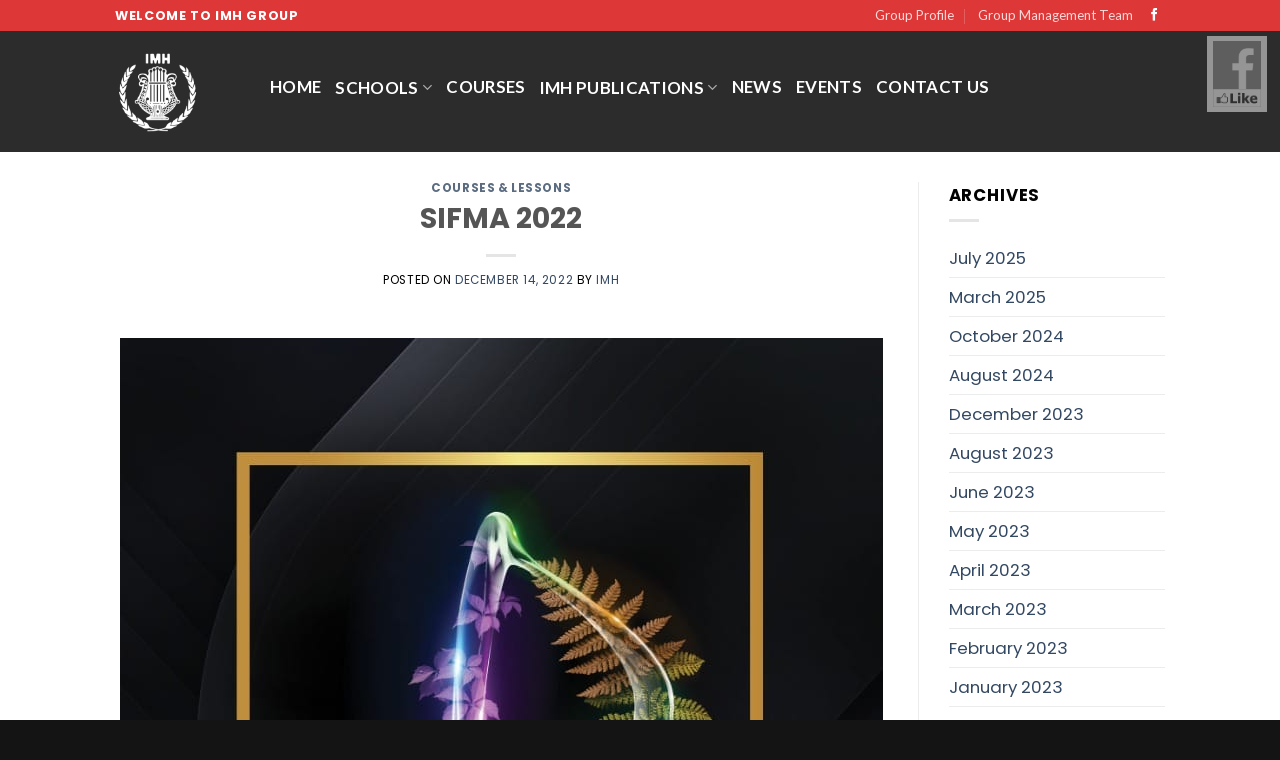

--- FILE ---
content_type: text/html; charset=UTF-8
request_url: http://www.imh.my/news/uncategorized/sifma-2022/
body_size: 18765
content:
<!DOCTYPE html>
<!--[if IE 9 ]> <html lang="en-US" class="ie9 loading-site no-js"> <![endif]-->
<!--[if IE 8 ]> <html lang="en-US" class="ie8 loading-site no-js"> <![endif]-->
<!--[if (gte IE 9)|!(IE)]><!--><html lang="en-US" class="loading-site no-js"> <!--<![endif]-->
<head>
	<meta charset="UTF-8" />
	<link rel="profile" href="http://gmpg.org/xfn/11" />
	<link rel="pingback" href="http://www.imh.my/xmlrpc.php" />

	<script>(function(html){html.className = html.className.replace(/\bno-js\b/,'js')})(document.documentElement);</script>
<title>SIFMA 2022 &#8211; IMH &#8211; International Music House</title>
<meta name='robots' content='max-image-preview:large' />
<meta name="viewport" content="width=device-width, initial-scale=1, maximum-scale=1" /><link rel='dns-prefetch' href='//cdn.jsdelivr.net' />
<link rel='dns-prefetch' href='//fonts.googleapis.com' />
<link rel="alternate" type="application/rss+xml" title="IMH - International Music House &raquo; Feed" href="http://www.imh.my/feed/" />
<link rel="alternate" title="oEmbed (JSON)" type="application/json+oembed" href="http://www.imh.my/wp-json/oembed/1.0/embed?url=http%3A%2F%2Fwww.imh.my%2Fnews%2Funcategorized%2Fsifma-2022%2F" />
<link rel="alternate" title="oEmbed (XML)" type="text/xml+oembed" href="http://www.imh.my/wp-json/oembed/1.0/embed?url=http%3A%2F%2Fwww.imh.my%2Fnews%2Funcategorized%2Fsifma-2022%2F&#038;format=xml" />
<link rel="prefetch" href="http://www.imh.my/wp-content/themes/flatsome/assets/js/chunk.countup.fe2c1016.js" />
<link rel="prefetch" href="http://www.imh.my/wp-content/themes/flatsome/assets/js/chunk.sticky-sidebar.a58a6557.js" />
<link rel="prefetch" href="http://www.imh.my/wp-content/themes/flatsome/assets/js/chunk.tooltips.29144c1c.js" />
<link rel="prefetch" href="http://www.imh.my/wp-content/themes/flatsome/assets/js/chunk.vendors-popups.947eca5c.js" />
<link rel="prefetch" href="http://www.imh.my/wp-content/themes/flatsome/assets/js/chunk.vendors-slider.f0d2cbc9.js" />
<style id='wp-img-auto-sizes-contain-inline-css' type='text/css'>
img:is([sizes=auto i],[sizes^="auto," i]){contain-intrinsic-size:3000px 1500px}
/*# sourceURL=wp-img-auto-sizes-contain-inline-css */
</style>
<style id='wp-emoji-styles-inline-css' type='text/css'>

	img.wp-smiley, img.emoji {
		display: inline !important;
		border: none !important;
		box-shadow: none !important;
		height: 1em !important;
		width: 1em !important;
		margin: 0 0.07em !important;
		vertical-align: -0.1em !important;
		background: none !important;
		padding: 0 !important;
	}
/*# sourceURL=wp-emoji-styles-inline-css */
</style>
<style id='wp-block-library-inline-css' type='text/css'>
:root{--wp-block-synced-color:#7a00df;--wp-block-synced-color--rgb:122,0,223;--wp-bound-block-color:var(--wp-block-synced-color);--wp-editor-canvas-background:#ddd;--wp-admin-theme-color:#007cba;--wp-admin-theme-color--rgb:0,124,186;--wp-admin-theme-color-darker-10:#006ba1;--wp-admin-theme-color-darker-10--rgb:0,107,160.5;--wp-admin-theme-color-darker-20:#005a87;--wp-admin-theme-color-darker-20--rgb:0,90,135;--wp-admin-border-width-focus:2px}@media (min-resolution:192dpi){:root{--wp-admin-border-width-focus:1.5px}}.wp-element-button{cursor:pointer}:root .has-very-light-gray-background-color{background-color:#eee}:root .has-very-dark-gray-background-color{background-color:#313131}:root .has-very-light-gray-color{color:#eee}:root .has-very-dark-gray-color{color:#313131}:root .has-vivid-green-cyan-to-vivid-cyan-blue-gradient-background{background:linear-gradient(135deg,#00d084,#0693e3)}:root .has-purple-crush-gradient-background{background:linear-gradient(135deg,#34e2e4,#4721fb 50%,#ab1dfe)}:root .has-hazy-dawn-gradient-background{background:linear-gradient(135deg,#faaca8,#dad0ec)}:root .has-subdued-olive-gradient-background{background:linear-gradient(135deg,#fafae1,#67a671)}:root .has-atomic-cream-gradient-background{background:linear-gradient(135deg,#fdd79a,#004a59)}:root .has-nightshade-gradient-background{background:linear-gradient(135deg,#330968,#31cdcf)}:root .has-midnight-gradient-background{background:linear-gradient(135deg,#020381,#2874fc)}:root{--wp--preset--font-size--normal:16px;--wp--preset--font-size--huge:42px}.has-regular-font-size{font-size:1em}.has-larger-font-size{font-size:2.625em}.has-normal-font-size{font-size:var(--wp--preset--font-size--normal)}.has-huge-font-size{font-size:var(--wp--preset--font-size--huge)}.has-text-align-center{text-align:center}.has-text-align-left{text-align:left}.has-text-align-right{text-align:right}.has-fit-text{white-space:nowrap!important}#end-resizable-editor-section{display:none}.aligncenter{clear:both}.items-justified-left{justify-content:flex-start}.items-justified-center{justify-content:center}.items-justified-right{justify-content:flex-end}.items-justified-space-between{justify-content:space-between}.screen-reader-text{border:0;clip-path:inset(50%);height:1px;margin:-1px;overflow:hidden;padding:0;position:absolute;width:1px;word-wrap:normal!important}.screen-reader-text:focus{background-color:#ddd;clip-path:none;color:#444;display:block;font-size:1em;height:auto;left:5px;line-height:normal;padding:15px 23px 14px;text-decoration:none;top:5px;width:auto;z-index:100000}html :where(.has-border-color){border-style:solid}html :where([style*=border-top-color]){border-top-style:solid}html :where([style*=border-right-color]){border-right-style:solid}html :where([style*=border-bottom-color]){border-bottom-style:solid}html :where([style*=border-left-color]){border-left-style:solid}html :where([style*=border-width]){border-style:solid}html :where([style*=border-top-width]){border-top-style:solid}html :where([style*=border-right-width]){border-right-style:solid}html :where([style*=border-bottom-width]){border-bottom-style:solid}html :where([style*=border-left-width]){border-left-style:solid}html :where(img[class*=wp-image-]){height:auto;max-width:100%}:where(figure){margin:0 0 1em}html :where(.is-position-sticky){--wp-admin--admin-bar--position-offset:var(--wp-admin--admin-bar--height,0px)}@media screen and (max-width:600px){html :where(.is-position-sticky){--wp-admin--admin-bar--position-offset:0px}}

/*# sourceURL=wp-block-library-inline-css */
</style><link rel='stylesheet' id='wc-blocks-style-css' href='http://www.imh.my/wp-content/plugins/woocommerce/assets/client/blocks/wc-blocks.css?ver=wc-10.4.3' type='text/css' media='all' />
<style id='global-styles-inline-css' type='text/css'>
:root{--wp--preset--aspect-ratio--square: 1;--wp--preset--aspect-ratio--4-3: 4/3;--wp--preset--aspect-ratio--3-4: 3/4;--wp--preset--aspect-ratio--3-2: 3/2;--wp--preset--aspect-ratio--2-3: 2/3;--wp--preset--aspect-ratio--16-9: 16/9;--wp--preset--aspect-ratio--9-16: 9/16;--wp--preset--color--black: #000000;--wp--preset--color--cyan-bluish-gray: #abb8c3;--wp--preset--color--white: #ffffff;--wp--preset--color--pale-pink: #f78da7;--wp--preset--color--vivid-red: #cf2e2e;--wp--preset--color--luminous-vivid-orange: #ff6900;--wp--preset--color--luminous-vivid-amber: #fcb900;--wp--preset--color--light-green-cyan: #7bdcb5;--wp--preset--color--vivid-green-cyan: #00d084;--wp--preset--color--pale-cyan-blue: #8ed1fc;--wp--preset--color--vivid-cyan-blue: #0693e3;--wp--preset--color--vivid-purple: #9b51e0;--wp--preset--gradient--vivid-cyan-blue-to-vivid-purple: linear-gradient(135deg,rgb(6,147,227) 0%,rgb(155,81,224) 100%);--wp--preset--gradient--light-green-cyan-to-vivid-green-cyan: linear-gradient(135deg,rgb(122,220,180) 0%,rgb(0,208,130) 100%);--wp--preset--gradient--luminous-vivid-amber-to-luminous-vivid-orange: linear-gradient(135deg,rgb(252,185,0) 0%,rgb(255,105,0) 100%);--wp--preset--gradient--luminous-vivid-orange-to-vivid-red: linear-gradient(135deg,rgb(255,105,0) 0%,rgb(207,46,46) 100%);--wp--preset--gradient--very-light-gray-to-cyan-bluish-gray: linear-gradient(135deg,rgb(238,238,238) 0%,rgb(169,184,195) 100%);--wp--preset--gradient--cool-to-warm-spectrum: linear-gradient(135deg,rgb(74,234,220) 0%,rgb(151,120,209) 20%,rgb(207,42,186) 40%,rgb(238,44,130) 60%,rgb(251,105,98) 80%,rgb(254,248,76) 100%);--wp--preset--gradient--blush-light-purple: linear-gradient(135deg,rgb(255,206,236) 0%,rgb(152,150,240) 100%);--wp--preset--gradient--blush-bordeaux: linear-gradient(135deg,rgb(254,205,165) 0%,rgb(254,45,45) 50%,rgb(107,0,62) 100%);--wp--preset--gradient--luminous-dusk: linear-gradient(135deg,rgb(255,203,112) 0%,rgb(199,81,192) 50%,rgb(65,88,208) 100%);--wp--preset--gradient--pale-ocean: linear-gradient(135deg,rgb(255,245,203) 0%,rgb(182,227,212) 50%,rgb(51,167,181) 100%);--wp--preset--gradient--electric-grass: linear-gradient(135deg,rgb(202,248,128) 0%,rgb(113,206,126) 100%);--wp--preset--gradient--midnight: linear-gradient(135deg,rgb(2,3,129) 0%,rgb(40,116,252) 100%);--wp--preset--font-size--small: 13px;--wp--preset--font-size--medium: 20px;--wp--preset--font-size--large: 36px;--wp--preset--font-size--x-large: 42px;--wp--preset--spacing--20: 0.44rem;--wp--preset--spacing--30: 0.67rem;--wp--preset--spacing--40: 1rem;--wp--preset--spacing--50: 1.5rem;--wp--preset--spacing--60: 2.25rem;--wp--preset--spacing--70: 3.38rem;--wp--preset--spacing--80: 5.06rem;--wp--preset--shadow--natural: 6px 6px 9px rgba(0, 0, 0, 0.2);--wp--preset--shadow--deep: 12px 12px 50px rgba(0, 0, 0, 0.4);--wp--preset--shadow--sharp: 6px 6px 0px rgba(0, 0, 0, 0.2);--wp--preset--shadow--outlined: 6px 6px 0px -3px rgb(255, 255, 255), 6px 6px rgb(0, 0, 0);--wp--preset--shadow--crisp: 6px 6px 0px rgb(0, 0, 0);}:where(.is-layout-flex){gap: 0.5em;}:where(.is-layout-grid){gap: 0.5em;}body .is-layout-flex{display: flex;}.is-layout-flex{flex-wrap: wrap;align-items: center;}.is-layout-flex > :is(*, div){margin: 0;}body .is-layout-grid{display: grid;}.is-layout-grid > :is(*, div){margin: 0;}:where(.wp-block-columns.is-layout-flex){gap: 2em;}:where(.wp-block-columns.is-layout-grid){gap: 2em;}:where(.wp-block-post-template.is-layout-flex){gap: 1.25em;}:where(.wp-block-post-template.is-layout-grid){gap: 1.25em;}.has-black-color{color: var(--wp--preset--color--black) !important;}.has-cyan-bluish-gray-color{color: var(--wp--preset--color--cyan-bluish-gray) !important;}.has-white-color{color: var(--wp--preset--color--white) !important;}.has-pale-pink-color{color: var(--wp--preset--color--pale-pink) !important;}.has-vivid-red-color{color: var(--wp--preset--color--vivid-red) !important;}.has-luminous-vivid-orange-color{color: var(--wp--preset--color--luminous-vivid-orange) !important;}.has-luminous-vivid-amber-color{color: var(--wp--preset--color--luminous-vivid-amber) !important;}.has-light-green-cyan-color{color: var(--wp--preset--color--light-green-cyan) !important;}.has-vivid-green-cyan-color{color: var(--wp--preset--color--vivid-green-cyan) !important;}.has-pale-cyan-blue-color{color: var(--wp--preset--color--pale-cyan-blue) !important;}.has-vivid-cyan-blue-color{color: var(--wp--preset--color--vivid-cyan-blue) !important;}.has-vivid-purple-color{color: var(--wp--preset--color--vivid-purple) !important;}.has-black-background-color{background-color: var(--wp--preset--color--black) !important;}.has-cyan-bluish-gray-background-color{background-color: var(--wp--preset--color--cyan-bluish-gray) !important;}.has-white-background-color{background-color: var(--wp--preset--color--white) !important;}.has-pale-pink-background-color{background-color: var(--wp--preset--color--pale-pink) !important;}.has-vivid-red-background-color{background-color: var(--wp--preset--color--vivid-red) !important;}.has-luminous-vivid-orange-background-color{background-color: var(--wp--preset--color--luminous-vivid-orange) !important;}.has-luminous-vivid-amber-background-color{background-color: var(--wp--preset--color--luminous-vivid-amber) !important;}.has-light-green-cyan-background-color{background-color: var(--wp--preset--color--light-green-cyan) !important;}.has-vivid-green-cyan-background-color{background-color: var(--wp--preset--color--vivid-green-cyan) !important;}.has-pale-cyan-blue-background-color{background-color: var(--wp--preset--color--pale-cyan-blue) !important;}.has-vivid-cyan-blue-background-color{background-color: var(--wp--preset--color--vivid-cyan-blue) !important;}.has-vivid-purple-background-color{background-color: var(--wp--preset--color--vivid-purple) !important;}.has-black-border-color{border-color: var(--wp--preset--color--black) !important;}.has-cyan-bluish-gray-border-color{border-color: var(--wp--preset--color--cyan-bluish-gray) !important;}.has-white-border-color{border-color: var(--wp--preset--color--white) !important;}.has-pale-pink-border-color{border-color: var(--wp--preset--color--pale-pink) !important;}.has-vivid-red-border-color{border-color: var(--wp--preset--color--vivid-red) !important;}.has-luminous-vivid-orange-border-color{border-color: var(--wp--preset--color--luminous-vivid-orange) !important;}.has-luminous-vivid-amber-border-color{border-color: var(--wp--preset--color--luminous-vivid-amber) !important;}.has-light-green-cyan-border-color{border-color: var(--wp--preset--color--light-green-cyan) !important;}.has-vivid-green-cyan-border-color{border-color: var(--wp--preset--color--vivid-green-cyan) !important;}.has-pale-cyan-blue-border-color{border-color: var(--wp--preset--color--pale-cyan-blue) !important;}.has-vivid-cyan-blue-border-color{border-color: var(--wp--preset--color--vivid-cyan-blue) !important;}.has-vivid-purple-border-color{border-color: var(--wp--preset--color--vivid-purple) !important;}.has-vivid-cyan-blue-to-vivid-purple-gradient-background{background: var(--wp--preset--gradient--vivid-cyan-blue-to-vivid-purple) !important;}.has-light-green-cyan-to-vivid-green-cyan-gradient-background{background: var(--wp--preset--gradient--light-green-cyan-to-vivid-green-cyan) !important;}.has-luminous-vivid-amber-to-luminous-vivid-orange-gradient-background{background: var(--wp--preset--gradient--luminous-vivid-amber-to-luminous-vivid-orange) !important;}.has-luminous-vivid-orange-to-vivid-red-gradient-background{background: var(--wp--preset--gradient--luminous-vivid-orange-to-vivid-red) !important;}.has-very-light-gray-to-cyan-bluish-gray-gradient-background{background: var(--wp--preset--gradient--very-light-gray-to-cyan-bluish-gray) !important;}.has-cool-to-warm-spectrum-gradient-background{background: var(--wp--preset--gradient--cool-to-warm-spectrum) !important;}.has-blush-light-purple-gradient-background{background: var(--wp--preset--gradient--blush-light-purple) !important;}.has-blush-bordeaux-gradient-background{background: var(--wp--preset--gradient--blush-bordeaux) !important;}.has-luminous-dusk-gradient-background{background: var(--wp--preset--gradient--luminous-dusk) !important;}.has-pale-ocean-gradient-background{background: var(--wp--preset--gradient--pale-ocean) !important;}.has-electric-grass-gradient-background{background: var(--wp--preset--gradient--electric-grass) !important;}.has-midnight-gradient-background{background: var(--wp--preset--gradient--midnight) !important;}.has-small-font-size{font-size: var(--wp--preset--font-size--small) !important;}.has-medium-font-size{font-size: var(--wp--preset--font-size--medium) !important;}.has-large-font-size{font-size: var(--wp--preset--font-size--large) !important;}.has-x-large-font-size{font-size: var(--wp--preset--font-size--x-large) !important;}
/*# sourceURL=global-styles-inline-css */
</style>

<style id='classic-theme-styles-inline-css' type='text/css'>
/*! This file is auto-generated */
.wp-block-button__link{color:#fff;background-color:#32373c;border-radius:9999px;box-shadow:none;text-decoration:none;padding:calc(.667em + 2px) calc(1.333em + 2px);font-size:1.125em}.wp-block-file__button{background:#32373c;color:#fff;text-decoration:none}
/*# sourceURL=/wp-includes/css/classic-themes.min.css */
</style>
<link rel='stylesheet' id='contact-form-7-css' href='http://www.imh.my/wp-content/plugins/contact-form-7/includes/css/styles.css?ver=6.1.4' type='text/css' media='all' />
<style id='woocommerce-inline-inline-css' type='text/css'>
.woocommerce form .form-row .required { visibility: visible; }
/*# sourceURL=woocommerce-inline-inline-css */
</style>
<link rel='stylesheet' id='fancybox-css' href='http://www.imh.my/wp-content/plugins/easy-fancybox/fancybox/1.5.4/jquery.fancybox.min.css?ver=6.9' type='text/css' media='screen' />
<style id='fancybox-inline-css' type='text/css'>
#fancybox-outer{background:#ffffff}#fancybox-content{background:#ffffff;border-color:#ffffff;color:#000000;}#fancybox-title,#fancybox-title-float-main{color:#fff}
/*# sourceURL=fancybox-inline-css */
</style>
<link rel='stylesheet' id='flatsome-main-css' href='http://www.imh.my/wp-content/themes/flatsome/assets/css/flatsome.css?ver=3.15.4' type='text/css' media='all' />
<style id='flatsome-main-inline-css' type='text/css'>
@font-face {
				font-family: "fl-icons";
				font-display: block;
				src: url(http://www.imh.my/wp-content/themes/flatsome/assets/css/icons/fl-icons.eot?v=3.15.4);
				src:
					url(http://www.imh.my/wp-content/themes/flatsome/assets/css/icons/fl-icons.eot#iefix?v=3.15.4) format("embedded-opentype"),
					url(http://www.imh.my/wp-content/themes/flatsome/assets/css/icons/fl-icons.woff2?v=3.15.4) format("woff2"),
					url(http://www.imh.my/wp-content/themes/flatsome/assets/css/icons/fl-icons.ttf?v=3.15.4) format("truetype"),
					url(http://www.imh.my/wp-content/themes/flatsome/assets/css/icons/fl-icons.woff?v=3.15.4) format("woff"),
					url(http://www.imh.my/wp-content/themes/flatsome/assets/css/icons/fl-icons.svg?v=3.15.4#fl-icons) format("svg");
			}
/*# sourceURL=flatsome-main-inline-css */
</style>
<link rel='stylesheet' id='flatsome-shop-css' href='http://www.imh.my/wp-content/themes/flatsome/assets/css/flatsome-shop.css?ver=3.15.4' type='text/css' media='all' />
<link rel='stylesheet' id='flatsome-style-css' href='http://www.imh.my/wp-content/themes/imhskin/style.css?ver=3.0' type='text/css' media='all' />
<link rel='stylesheet' id='flatsome-googlefonts-css' href='//fonts.googleapis.com/css?family=Poppins%3Aregular%2C700%2Cregular%7CLato%3Aregular%2C700%7CDancing+Script%3Aregular%2C400&#038;display=swap&#038;ver=3.9' type='text/css' media='all' />
<script type="text/javascript">
            window._nslDOMReady = (function () {
                const executedCallbacks = new Set();
            
                return function (callback) {
                    /**
                    * Third parties might dispatch DOMContentLoaded events, so we need to ensure that we only run our callback once!
                    */
                    if (executedCallbacks.has(callback)) return;
            
                    const wrappedCallback = function () {
                        if (executedCallbacks.has(callback)) return;
                        executedCallbacks.add(callback);
                        callback();
                    };
            
                    if (document.readyState === "complete" || document.readyState === "interactive") {
                        wrappedCallback();
                    } else {
                        document.addEventListener("DOMContentLoaded", wrappedCallback);
                    }
                };
            })();
        </script><script type="text/javascript" src="http://www.imh.my/wp-includes/js/jquery/jquery.min.js?ver=3.7.1" id="jquery-core-js"></script>
<script type="text/javascript" src="http://www.imh.my/wp-includes/js/jquery/jquery-migrate.min.js?ver=3.4.1" id="jquery-migrate-js"></script>
<script type="text/javascript" id="my-ajax-request-js-extra">
/* <![CDATA[ */
var MyAjax = {"ajaxurl":"http://www.imh.my/wp-admin/admin-ajax.php"};
//# sourceURL=my-ajax-request-js-extra
/* ]]> */
</script>
<script type="text/javascript" src="http://www.imh.my/wp-content/plugins/widgets-controller/widgets_controller.js?ver=6.9" id="my-ajax-request-js"></script>
<script type="text/javascript" src="http://www.imh.my/wp-content/plugins/woocommerce/assets/js/jquery-blockui/jquery.blockUI.min.js?ver=2.7.0-wc.10.4.3" id="wc-jquery-blockui-js" defer="defer" data-wp-strategy="defer"></script>
<script type="text/javascript" id="wc-add-to-cart-js-extra">
/* <![CDATA[ */
var wc_add_to_cart_params = {"ajax_url":"/wp-admin/admin-ajax.php","wc_ajax_url":"/?wc-ajax=%%endpoint%%","i18n_view_cart":"View cart","cart_url":"http://www.imh.my","is_cart":"","cart_redirect_after_add":"no"};
//# sourceURL=wc-add-to-cart-js-extra
/* ]]> */
</script>
<script type="text/javascript" src="http://www.imh.my/wp-content/plugins/woocommerce/assets/js/frontend/add-to-cart.min.js?ver=10.4.3" id="wc-add-to-cart-js" defer="defer" data-wp-strategy="defer"></script>
<script type="text/javascript" src="http://www.imh.my/wp-content/plugins/woocommerce/assets/js/js-cookie/js.cookie.min.js?ver=2.1.4-wc.10.4.3" id="wc-js-cookie-js" defer="defer" data-wp-strategy="defer"></script>
<script type="text/javascript" id="woocommerce-js-extra">
/* <![CDATA[ */
var woocommerce_params = {"ajax_url":"/wp-admin/admin-ajax.php","wc_ajax_url":"/?wc-ajax=%%endpoint%%","i18n_password_show":"Show password","i18n_password_hide":"Hide password"};
//# sourceURL=woocommerce-js-extra
/* ]]> */
</script>
<script type="text/javascript" src="http://www.imh.my/wp-content/plugins/woocommerce/assets/js/frontend/woocommerce.min.js?ver=10.4.3" id="woocommerce-js" defer="defer" data-wp-strategy="defer"></script>
<link rel="https://api.w.org/" href="http://www.imh.my/wp-json/" /><link rel="alternate" title="JSON" type="application/json" href="http://www.imh.my/wp-json/wp/v2/posts/1727" /><link rel="EditURI" type="application/rsd+xml" title="RSD" href="http://www.imh.my/xmlrpc.php?rsd" />
<meta name="generator" content="WordPress 6.9" />
<meta name="generator" content="WooCommerce 10.4.3" />
<link rel="canonical" href="http://www.imh.my/news/uncategorized/sifma-2022/" />
<link rel='shortlink' href='http://www.imh.my/?p=1727' />
<link rel="stylesheet" id="fsmlStyleSheet-1-5-1" href="http://www.imh.my/wp-content/plugins/floating-social-media-links/fsml-base.css?ver=1.5.1" type="text/css" media="all" /><style type="text/css">
		/*disclaimer: this css is php-generated, so while it isnt pretty here it does look fine where its generated*/#fsml_ff, #fsml_ffhidden, #fsml_fblikemodal {
			background-color: #fff; border: 2px solid #ddd; box-shadow: none;border: none;} #fsml_ff, #fsml_ffhidden { right: 0;  top: 5%;} #fsml_fblikemodal { left: -185px; }.fsml_xlr { right: 0; } #fsml_ff { border-radius: 0; }#fsml_ffmain img { border-radius: 0; }#fsml_ff { width: ; margin: 0 1%; } .fsml_fflink img, #fsml_twfollow, img#fsml_ytsub { margin-bottom: ; }
			@media only screen and (max-width: 800px) {  
				/* hide the floating links frame on small mobile devices in case of overlap issues presented by some themes */
				#fsml_ff {display: none;}
				#fsml_ffhidden {display: none;}
		}#fsml_ff, 
		#fsml_ffhidden {
			opacity: 0.5;
		}
		#fsml_ff:hover, 
		#fsml_ffhidden:hover {
			opacity: 1;
		}/* Grayscale Images */
		#fsml_ff img {
			filter: url(http://www.imh.my/wp-content/plugins/floating-social-media-links/filters.svg#grayscale); /* Firefox 3.5+ */
			filter: gray; /* IE6-9 */
			filter: grayscale(100%); /* Current draft standard */
			-webkit-filter: grayscale(1); /* Old Webkit */
			-webkit-filter: grayscale(100%); /* New WebKit */
			-moz-filter: grayscale(100%); /* Not yet supported in Gecko, Opera or IE */ 
			-ms-filter: grayscale(100%); /* no css solution for IE 10 */
			-o-filter: grayscale(100%); 
		}
		#fsml_ff img:hover {
			filter: none;
			-webkit-filter: grayscale(0);
			-moz-filter: grayscale(0);
			-ms-filter: grayscale(0);
			-o-filter: grayscale(0);
		}/*custom css styling:*/
		</style>		<script>
			( function() {
				window.onpageshow = function( event ) {
					// Defined window.wpforms means that a form exists on a page.
					// If so and back/forward button has been clicked,
					// force reload a page to prevent the submit button state stuck.
					if ( typeof window.wpforms !== 'undefined' && event.persisted ) {
						window.location.reload();
					}
				};
			}() );
		</script>
		<style>.bg{opacity: 0; transition: opacity 1s; -webkit-transition: opacity 1s;} .bg-loaded{opacity: 1;}</style><!--[if IE]><link rel="stylesheet" type="text/css" href="http://www.imh.my/wp-content/themes/flatsome/assets/css/ie-fallback.css"><script src="//cdnjs.cloudflare.com/ajax/libs/html5shiv/3.6.1/html5shiv.js"></script><script>var head = document.getElementsByTagName('head')[0],style = document.createElement('style');style.type = 'text/css';style.styleSheet.cssText = ':before,:after{content:none !important';head.appendChild(style);setTimeout(function(){head.removeChild(style);}, 0);</script><script src="http://www.imh.my/wp-content/themes/flatsome/assets/libs/ie-flexibility.js"></script><![endif]-->	<noscript><style>.woocommerce-product-gallery{ opacity: 1 !important; }</style></noscript>
	<link rel="icon" href="http://www.imh.my/wp-content/uploads/2013/07/cropped-imh-logo-trans-2-32x32.png" sizes="32x32" />
<link rel="icon" href="http://www.imh.my/wp-content/uploads/2013/07/cropped-imh-logo-trans-2-192x192.png" sizes="192x192" />
<link rel="apple-touch-icon" href="http://www.imh.my/wp-content/uploads/2013/07/cropped-imh-logo-trans-2-180x180.png" />
<meta name="msapplication-TileImage" content="http://www.imh.my/wp-content/uploads/2013/07/cropped-imh-logo-trans-2-270x270.png" />
<style id="custom-css" type="text/css">:root {--primary-color: #dd3333;}.header-main{height: 121px}#logo img{max-height: 121px}#logo{width:125px;}#logo img{padding:20px 0;}.header-bottom{min-height: 10px}.header-top{min-height: 30px}.transparent .header-main{height: 138px}.transparent #logo img{max-height: 138px}.has-transparent + .page-title:first-of-type,.has-transparent + #main > .page-title,.has-transparent + #main > div > .page-title,.has-transparent + #main .page-header-wrapper:first-of-type .page-title{padding-top: 168px;}.header.show-on-scroll,.stuck .header-main{height:70px!important}.stuck #logo img{max-height: 70px!important}.search-form{ width: 100%;}.header-bg-color {background-color: rgba(22,22,22,0.9)}.header-bottom {background-color: #f1f1f1}.header-main .nav > li > a{line-height: 5px }.header-wrapper:not(.stuck) .header-main .header-nav{margin-top: -9px }@media (max-width: 549px) {.header-main{height: 70px}#logo img{max-height: 70px}}.header-top{background-color:#dd3737!important;}/* Color */.accordion-title.active, .has-icon-bg .icon .icon-inner,.logo a, .primary.is-underline, .primary.is-link, .badge-outline .badge-inner, .nav-outline > li.active> a,.nav-outline >li.active > a, .cart-icon strong,[data-color='primary'], .is-outline.primary{color: #dd3333;}/* Color !important */[data-text-color="primary"]{color: #dd3333!important;}/* Background Color */[data-text-bg="primary"]{background-color: #dd3333;}/* Background */.scroll-to-bullets a,.featured-title, .label-new.menu-item > a:after, .nav-pagination > li > .current,.nav-pagination > li > span:hover,.nav-pagination > li > a:hover,.has-hover:hover .badge-outline .badge-inner,button[type="submit"], .button.wc-forward:not(.checkout):not(.checkout-button), .button.submit-button, .button.primary:not(.is-outline),.featured-table .title,.is-outline:hover, .has-icon:hover .icon-label,.nav-dropdown-bold .nav-column li > a:hover, .nav-dropdown.nav-dropdown-bold > li > a:hover, .nav-dropdown-bold.dark .nav-column li > a:hover, .nav-dropdown.nav-dropdown-bold.dark > li > a:hover, .header-vertical-menu__opener ,.is-outline:hover, .tagcloud a:hover,.grid-tools a, input[type='submit']:not(.is-form), .box-badge:hover .box-text, input.button.alt,.nav-box > li > a:hover,.nav-box > li.active > a,.nav-pills > li.active > a ,.current-dropdown .cart-icon strong, .cart-icon:hover strong, .nav-line-bottom > li > a:before, .nav-line-grow > li > a:before, .nav-line > li > a:before,.banner, .header-top, .slider-nav-circle .flickity-prev-next-button:hover svg, .slider-nav-circle .flickity-prev-next-button:hover .arrow, .primary.is-outline:hover, .button.primary:not(.is-outline), input[type='submit'].primary, input[type='submit'].primary, input[type='reset'].button, input[type='button'].primary, .badge-inner{background-color: #dd3333;}/* Border */.nav-vertical.nav-tabs > li.active > a,.scroll-to-bullets a.active,.nav-pagination > li > .current,.nav-pagination > li > span:hover,.nav-pagination > li > a:hover,.has-hover:hover .badge-outline .badge-inner,.accordion-title.active,.featured-table,.is-outline:hover, .tagcloud a:hover,blockquote, .has-border, .cart-icon strong:after,.cart-icon strong,.blockUI:before, .processing:before,.loading-spin, .slider-nav-circle .flickity-prev-next-button:hover svg, .slider-nav-circle .flickity-prev-next-button:hover .arrow, .primary.is-outline:hover{border-color: #dd3333}.nav-tabs > li.active > a{border-top-color: #dd3333}.widget_shopping_cart_content .blockUI.blockOverlay:before { border-left-color: #dd3333 }.woocommerce-checkout-review-order .blockUI.blockOverlay:before { border-left-color: #dd3333 }/* Fill */.slider .flickity-prev-next-button:hover svg,.slider .flickity-prev-next-button:hover .arrow{fill: #dd3333;}body{font-size: 105%;}body{font-family:"Poppins", sans-serif}body{font-weight: 0}body{color: #020202}.nav > li > a {font-family:"Lato", sans-serif;}.mobile-sidebar-levels-2 .nav > li > ul > li > a {font-family:"Lato", sans-serif;}.nav > li > a {font-weight: 700;}.mobile-sidebar-levels-2 .nav > li > ul > li > a {font-weight: 700;}h1,h2,h3,h4,h5,h6,.heading-font, .off-canvas-center .nav-sidebar.nav-vertical > li > a{font-family: "Poppins", sans-serif;}h1,h2,h3,h4,h5,h6,.heading-font,.banner h1,.banner h2{font-weight: 700;}.alt-font{font-family: "Dancing Script", sans-serif;}.alt-font{font-weight: 400!important;}.header:not(.transparent) .header-nav-main.nav > li > a {color: #ffffff;}.header:not(.transparent) .header-nav-main.nav > li > a:hover,.header:not(.transparent) .header-nav-main.nav > li.active > a,.header:not(.transparent) .header-nav-main.nav > li.current > a,.header:not(.transparent) .header-nav-main.nav > li > a.active,.header:not(.transparent) .header-nav-main.nav > li > a.current{color: #ffffff;}.header-nav-main.nav-line-bottom > li > a:before,.header-nav-main.nav-line-grow > li > a:before,.header-nav-main.nav-line > li > a:before,.header-nav-main.nav-box > li > a:hover,.header-nav-main.nav-box > li.active > a,.header-nav-main.nav-pills > li > a:hover,.header-nav-main.nav-pills > li.active > a{color:#FFF!important;background-color: #ffffff;}@media screen and (min-width: 550px){.products .box-vertical .box-image{min-width: 247px!important;width: 247px!important;}}.absolute-footer, html{background-color: #141414}.label-new.menu-item > a:after{content:"New";}.label-hot.menu-item > a:after{content:"Hot";}.label-sale.menu-item > a:after{content:"Sale";}.label-popular.menu-item > a:after{content:"Popular";}</style><style id="wpforms-css-vars-root">
				:root {
					--wpforms-field-border-radius: 3px;
--wpforms-field-border-style: solid;
--wpforms-field-border-size: 1px;
--wpforms-field-background-color: #ffffff;
--wpforms-field-border-color: rgba( 0, 0, 0, 0.25 );
--wpforms-field-border-color-spare: rgba( 0, 0, 0, 0.25 );
--wpforms-field-text-color: rgba( 0, 0, 0, 0.7 );
--wpforms-field-menu-color: #ffffff;
--wpforms-label-color: rgba( 0, 0, 0, 0.85 );
--wpforms-label-sublabel-color: rgba( 0, 0, 0, 0.55 );
--wpforms-label-error-color: #d63637;
--wpforms-button-border-radius: 3px;
--wpforms-button-border-style: none;
--wpforms-button-border-size: 1px;
--wpforms-button-background-color: #066aab;
--wpforms-button-border-color: #066aab;
--wpforms-button-text-color: #ffffff;
--wpforms-page-break-color: #066aab;
--wpforms-background-image: none;
--wpforms-background-position: center center;
--wpforms-background-repeat: no-repeat;
--wpforms-background-size: cover;
--wpforms-background-width: 100px;
--wpforms-background-height: 100px;
--wpforms-background-color: rgba( 0, 0, 0, 0 );
--wpforms-background-url: none;
--wpforms-container-padding: 0px;
--wpforms-container-border-style: none;
--wpforms-container-border-width: 1px;
--wpforms-container-border-color: #000000;
--wpforms-container-border-radius: 3px;
--wpforms-field-size-input-height: 43px;
--wpforms-field-size-input-spacing: 15px;
--wpforms-field-size-font-size: 16px;
--wpforms-field-size-line-height: 19px;
--wpforms-field-size-padding-h: 14px;
--wpforms-field-size-checkbox-size: 16px;
--wpforms-field-size-sublabel-spacing: 5px;
--wpforms-field-size-icon-size: 1;
--wpforms-label-size-font-size: 16px;
--wpforms-label-size-line-height: 19px;
--wpforms-label-size-sublabel-font-size: 14px;
--wpforms-label-size-sublabel-line-height: 17px;
--wpforms-button-size-font-size: 17px;
--wpforms-button-size-height: 41px;
--wpforms-button-size-padding-h: 15px;
--wpforms-button-size-margin-top: 10px;
--wpforms-container-shadow-size-box-shadow: none;

				}
			</style></head>

<body class="wp-singular post-template-default single single-post postid-1727 single-format-standard wp-theme-flatsome wp-child-theme-imhskin theme-flatsome woocommerce-no-js lightbox nav-dropdown-has-arrow nav-dropdown-has-shadow nav-dropdown-has-border">

<div id="fb-root"></div>
<script async defer crossorigin="anonymous" src="https://connect.facebook.net/en_GB/sdk.js#xfbml=1&version=v10.0&appId=139688969784198&autoLogAppEvents=1" nonce="EIjtGiHL"></script>
<a class="skip-link screen-reader-text" href="#main">Skip to content</a>

<div id="wrapper">

	
	<header id="header" class="header has-sticky sticky-jump sticky-hide-on-scroll">
		<div class="header-wrapper">
			<div id="top-bar" class="header-top nav-dark">
    <div class="flex-row container">
      <div class="flex-col hide-for-medium flex-left">
          <ul class="nav nav-left medium-nav-center nav-small  nav-divided">
              <li class="html custom html_topbar_left"><strong class="uppercase">Welcome to IMH Group</strong></li>          </ul>
      </div>

      <div class="flex-col hide-for-medium flex-center">
          <ul class="nav nav-center nav-small  nav-divided">
                        </ul>
      </div>

      <div class="flex-col hide-for-medium flex-right">
         <ul class="nav top-bar-nav nav-right nav-small  nav-divided">
              <li id="menu-item-1548" class="menu-item menu-item-type-post_type menu-item-object-page menu-item-1548 menu-item-design-default"><a href="http://www.imh.my/international-music-house-learning-kuching-malaysia/group-profile/" class="nav-top-link">Group Profile</a></li>
<li id="menu-item-1549" class="menu-item menu-item-type-post_type menu-item-object-page menu-item-1549 menu-item-design-default"><a href="http://www.imh.my/group-management-team/" class="nav-top-link">Group Management Team</a></li>
<li class="html header-social-icons ml-0">
	<div class="social-icons follow-icons" ><a href="https://www.facebook.com/internationalmusichouse" target="_blank" data-label="Facebook" rel="noopener noreferrer nofollow" class="icon plain facebook tooltip" title="Follow on Facebook" aria-label="Follow on Facebook"><i class="icon-facebook" ></i></a></div></li>          </ul>
      </div>

            <div class="flex-col show-for-medium flex-grow">
          <ul class="nav nav-center nav-small mobile-nav  nav-divided">
              <li class="html custom html_topbar_left"><strong class="uppercase">Welcome to IMH Group</strong></li>          </ul>
      </div>
      
    </div>
</div>
<div id="masthead" class="header-main nav-dark">
      <div class="header-inner flex-row container logo-left medium-logo-center" role="navigation">

          <!-- Logo -->
          <div id="logo" class="flex-col logo">
            
<!-- Header logo -->
<a href="http://www.imh.my/" title="IMH &#8211; International Music House - Music School &#8211; Guitar- Piano- Drums- Vocal &#8211; Kuching" rel="home">
		<img width="1020" height="1020" src="http://www.imh.my/wp-content/uploads/2024/07/imh-grou-of-companies-1024x1024.jpg" class="header_logo header-logo" alt="IMH &#8211; International Music House"/><img  width="500" height="476" src="http://www.imh.my/wp-content/uploads/2020/10/imh-logo-white.png" class="header-logo-dark" alt="IMH &#8211; International Music House"/></a>
          </div>

          <!-- Mobile Left Elements -->
          <div class="flex-col show-for-medium flex-left">
            <ul class="mobile-nav nav nav-left ">
              <li class="nav-icon has-icon">
  		<a href="#" data-open="#main-menu" data-pos="left" data-bg="main-menu-overlay" data-color="" class="is-small" aria-label="Menu" aria-controls="main-menu" aria-expanded="false">
		
		  <i class="icon-menu" ></i>
		  		</a>
	</li>            </ul>
          </div>

          <!-- Left Elements -->
          <div class="flex-col hide-for-medium flex-left
            flex-grow">
            <ul class="header-nav header-nav-main nav nav-left  nav-size-large nav-uppercase" >
              <li id="menu-item-167" class="menu-item menu-item-type-custom menu-item-object-custom menu-item-167 menu-item-design-default"><a href="http://imh.my" class="nav-top-link">Home</a></li>
<li id="menu-item-577" class="menu-item menu-item-type-custom menu-item-object-custom menu-item-has-children menu-item-577 menu-item-design-default has-dropdown"><a href="#" class="nav-top-link">Schools<i class="icon-angle-down" ></i></a>
<ul class="sub-menu nav-dropdown nav-dropdown-default">
	<li id="menu-item-731" class="menu-item menu-item-type-post_type menu-item-object-page menu-item-731"><a href="http://www.imh.my/kuching-kindergarten/">IMH Music House</a></li>
	<li id="menu-item-581" class="menu-item menu-item-type-post_type menu-item-object-page menu-item-581"><a href="http://www.imh.my/kuching-ballad-dance-lesson/">The Ballet And Dance House</a></li>
	<li id="menu-item-579" class="menu-item menu-item-type-post_type menu-item-object-page menu-item-579"><a href="http://www.imh.my/kuching-kindergarten-2/">Junior Learning House</a></li>
	<li id="menu-item-580" class="menu-item menu-item-type-post_type menu-item-object-page menu-item-580"><a href="http://www.imh.my/kuching-childcare-center/">JLH Childcare Centre</a></li>
	<li id="menu-item-578" class="menu-item menu-item-type-post_type menu-item-object-page menu-item-578"><a href="http://www.imh.my/kuching-language-school/">The Language Specialist House (LSH) &#038; Pusat Tuisyen Bersatu (PTB)</a></li>
</ul>
</li>
<li id="menu-item-1581" class="menu-item menu-item-type-post_type menu-item-object-page menu-item-1581 menu-item-design-default"><a href="http://www.imh.my/imh-academy-kuching-music-courses/" class="nav-top-link">Courses</a></li>
<li id="menu-item-530" class="menu-item menu-item-type-post_type menu-item-object-page menu-item-has-children menu-item-530 menu-item-design-default has-dropdown"><a href="http://www.imh.my/imh-academy-kuching-music-courses/" class="nav-top-link">IMH Publications<i class="icon-angle-down" ></i></a>
<ul class="sub-menu nav-dropdown nav-dropdown-default">
	<li id="menu-item-603" class="menu-item menu-item-type-post_type menu-item-object-page menu-item-603"><a href="http://www.imh.my/ethnica/">About</a></li>
	<li id="menu-item-464" class="menu-item menu-item-type-post_type menu-item-object-page menu-item-464"><a href="http://www.imh.my/music-lessons-courses-kuching-education/pre-registration/">Festival Books</a></li>
	<li id="menu-item-540" class="menu-item menu-item-type-post_type menu-item-object-page menu-item-540"><a href="http://www.imh.my/music-lessons-courses-kuching-education/">Step by Step Series</a></li>
	<li id="menu-item-325" class="menu-item menu-item-type-post_type menu-item-object-page menu-item-325"><a href="http://www.imh.my/affiliates/">Malaysian Favourite Folk Tunes</a></li>
	<li id="menu-item-683" class="menu-item menu-item-type-post_type menu-item-object-page menu-item-683"><a href="http://www.imh.my/kuching-music-school/">Flashcards</a></li>
</ul>
</li>
<li id="menu-item-168" class="menu-item menu-item-type-custom menu-item-object-custom menu-item-168 menu-item-design-default"><a href="http://imh.my/category/news/" class="nav-top-link">News</a></li>
<li id="menu-item-254" class="menu-item menu-item-type-taxonomy menu-item-object-category menu-item-254 menu-item-design-default"><a href="http://www.imh.my/category/events/" class="nav-top-link">Events</a></li>
<li id="menu-item-1590" class="menu-item menu-item-type-post_type menu-item-object-page menu-item-1590 menu-item-design-default"><a href="http://www.imh.my/contact-us-imh-office-schools-branches/" class="nav-top-link">Contact Us</a></li>
            </ul>
          </div>

          <!-- Right Elements -->
          <div class="flex-col hide-for-medium flex-right">
            <ul class="header-nav header-nav-main nav nav-right  nav-size-large nav-uppercase">
                          </ul>
          </div>

          <!-- Mobile Right Elements -->
          <div class="flex-col show-for-medium flex-right">
            <ul class="mobile-nav nav nav-right ">
              <li class="cart-item has-icon">

      <a href="http://www.imh.my" class="header-cart-link off-canvas-toggle nav-top-link is-small" data-open="#cart-popup" data-class="off-canvas-cart" title="Cart" data-pos="right">
  
    <span class="cart-icon image-icon">
    <strong>0</strong>
  </span>
  </a>


  <!-- Cart Sidebar Popup -->
  <div id="cart-popup" class="mfp-hide widget_shopping_cart">
  <div class="cart-popup-inner inner-padding">
      <div class="cart-popup-title text-center">
          <h4 class="uppercase">Cart</h4>
          <div class="is-divider"></div>
      </div>
      <div class="widget_shopping_cart_content">
          

	<p class="woocommerce-mini-cart__empty-message">No products in the cart.</p>


      </div>
             <div class="cart-sidebar-content relative"></div>  </div>
  </div>

</li>
            </ul>
          </div>

      </div>
     
            <div class="container"><div class="top-divider full-width"></div></div>
      </div>
<div class="header-bg-container fill"><div class="header-bg-image fill"></div><div class="header-bg-color fill"></div></div>		</div>
	</header>

	
	<main id="main" class="">

<div id="content" class="blog-wrapper blog-single page-wrapper">
	

<div class="row row-large row-divided ">

	<div class="large-9 col">
		


<article id="post-1727" class="post-1727 post type-post status-publish format-standard hentry category-uncategorized">
	<div class="article-inner ">
		<header class="entry-header">
	<div class="entry-header-text entry-header-text-top text-center">
		<h6 class="entry-category is-xsmall">
	<a href="http://www.imh.my/category/news/uncategorized/" rel="category tag">Courses &amp; Lessons</a></h6>

<h1 class="entry-title">SIFMA 2022</h1>
<div class="entry-divider is-divider small"></div>

	<div class="entry-meta uppercase is-xsmall">
		<span class="posted-on">Posted on <a href="http://www.imh.my/news/uncategorized/sifma-2022/" rel="bookmark"><time class="entry-date published updated" datetime="2022-12-14T16:00:43+08:00">December 14, 2022</time></a></span><span class="byline"> by <span class="meta-author vcard"><a class="url fn n" href="http://www.imh.my/author/imh/">IMH</a></span></span>	</div>
	</div>
	</header>
		<div class="entry-content single-page">

	<figure id="attachment_1728" aria-describedby="caption-attachment-1728" style="width: 763px" class="wp-caption aligncenter"><img fetchpriority="high" decoding="async" class="size-full wp-image-1728" src="http://www.imh.my/wp-content/uploads/2022/12/314890212_658220569344592_2560817167993897283_n.jpg" alt="" width="763" height="1080" srcset="http://www.imh.my/wp-content/uploads/2022/12/314890212_658220569344592_2560817167993897283_n.jpg 763w, http://www.imh.my/wp-content/uploads/2022/12/314890212_658220569344592_2560817167993897283_n-212x300.jpg 212w, http://www.imh.my/wp-content/uploads/2022/12/314890212_658220569344592_2560817167993897283_n-723x1024.jpg 723w, http://www.imh.my/wp-content/uploads/2022/12/314890212_658220569344592_2560817167993897283_n-510x722.jpg 510w" sizes="(max-width: 763px) 100vw, 763px" /><figcaption id="caption-attachment-1728" class="wp-caption-text">Sarawak International Festival Music and Arts (SIFMA) presents two nights of Music and Arts that illuminate. A night thats brings everyone together through the Festival of Arts.<br />SIFMA is an annual event set to be held for 2 days (3rd and 4th December 2022) in Kuching. The Festival will focus on illuminating the dynamic field of music and arts on the world stage.<br />Ticket Price:<br />Premium Seats &#8211; RM100 per person *front section towards the stage<br />Standard Seats &#8211; RM60 per person *middle to back section<br />(Free seating at the respective sections)<br />Dresscode : Formal Attire<br />Get your tickets below:-<br />http://www.sifma.com.my/register.php#here<br />See you all there!</figcaption></figure>

	
	<div class="blog-share text-center"><div class="is-divider medium"></div><div class="social-icons share-icons share-row relative" ><a href="whatsapp://send?text=SIFMA%202022 - http://www.imh.my/news/uncategorized/sifma-2022/" data-action="share/whatsapp/share" class="icon button circle is-outline tooltip whatsapp show-for-medium" title="Share on WhatsApp" aria-label="Share on WhatsApp"><i class="icon-whatsapp"></i></a><a href="https://www.facebook.com/sharer.php?u=http://www.imh.my/news/uncategorized/sifma-2022/" data-label="Facebook" onclick="window.open(this.href,this.title,'width=500,height=500,top=300px,left=300px');  return false;" rel="noopener noreferrer nofollow" target="_blank" class="icon button circle is-outline tooltip facebook" title="Share on Facebook" aria-label="Share on Facebook"><i class="icon-facebook" ></i></a><a href="https://twitter.com/share?url=http://www.imh.my/news/uncategorized/sifma-2022/" onclick="window.open(this.href,this.title,'width=500,height=500,top=300px,left=300px');  return false;" rel="noopener noreferrer nofollow" target="_blank" class="icon button circle is-outline tooltip twitter" title="Share on Twitter" aria-label="Share on Twitter"><i class="icon-twitter" ></i></a><a href="mailto:enteryour@addresshere.com?subject=SIFMA%202022&amp;body=Check%20this%20out:%20http://www.imh.my/news/uncategorized/sifma-2022/" rel="nofollow" class="icon button circle is-outline tooltip email" title="Email to a Friend" aria-label="Email to a Friend"><i class="icon-envelop" ></i></a><a href="https://pinterest.com/pin/create/button/?url=http://www.imh.my/news/uncategorized/sifma-2022/&amp;media=&amp;description=SIFMA%202022" onclick="window.open(this.href,this.title,'width=500,height=500,top=300px,left=300px');  return false;" rel="noopener noreferrer nofollow" target="_blank" class="icon button circle is-outline tooltip pinterest" title="Pin on Pinterest" aria-label="Pin on Pinterest"><i class="icon-pinterest" ></i></a><a href="https://www.linkedin.com/shareArticle?mini=true&url=http://www.imh.my/news/uncategorized/sifma-2022/&title=SIFMA%202022" onclick="window.open(this.href,this.title,'width=500,height=500,top=300px,left=300px');  return false;"  rel="noopener noreferrer nofollow" target="_blank" class="icon button circle is-outline tooltip linkedin" title="Share on LinkedIn" aria-label="Share on LinkedIn"><i class="icon-linkedin" ></i></a></div></div></div>

	<footer class="entry-meta text-center">
		This entry was posted in <a href="http://www.imh.my/category/news/uncategorized/" rel="category tag">Courses &amp; Lessons</a>. Bookmark the <a href="http://www.imh.my/news/uncategorized/sifma-2022/" title="Permalink to SIFMA 2022" rel="bookmark">permalink</a>.	</footer>

	<div class="entry-author author-box">
		<div class="flex-row align-top">
			<div class="flex-col mr circle">
				<div class="blog-author-image">
					<img alt='' src='https://secure.gravatar.com/avatar/4212430e49b2bf5f5d0c263b1c1e3bf55cd178c2cc07d8d16130d17c3b9e5d99?s=90&#038;d=mm&#038;r=g' srcset='https://secure.gravatar.com/avatar/4212430e49b2bf5f5d0c263b1c1e3bf55cd178c2cc07d8d16130d17c3b9e5d99?s=180&#038;d=mm&#038;r=g 2x' class='avatar avatar-90 photo' height='90' width='90' decoding='async'/>				</div>
			</div>
			<div class="flex-col flex-grow">
				<h5 class="author-name uppercase pt-half">
					IMH				</h5>
				<p class="author-desc small"></p>
			</div>
		</div>
	</div>

        <nav role="navigation" id="nav-below" class="navigation-post">
	<div class="flex-row next-prev-nav bt bb">
		<div class="flex-col flex-grow nav-prev text-left">
			    <div class="nav-previous"><a href="http://www.imh.my/news/uncategorized/imh-junior-musicianship-course-jmc/" rel="prev"><span class="hide-for-small"><i class="icon-angle-left" ></i></span> IMH JUNIOR MUSICIANSHIP COURSE (JMC)</a></div>
		</div>
		<div class="flex-col flex-grow nav-next text-right">
			    <div class="nav-next"><a href="http://www.imh.my/news/uncategorized/jlh-open-day-2022/" rel="next">JLH OPEN DAY 2022 <span class="hide-for-small"><i class="icon-angle-right" ></i></span></a></div>		</div>
	</div>

	    </nav>

    	</div>
</article>




<div id="comments" class="comments-area">

	
	
	
	
</div>
	</div>
	<div class="post-sidebar large-3 col">
				<div id="secondary" class="widget-area " role="complementary">
		<aside id="archives-2" class="widget widget_archive"><span class="widget-title "><span>Archives</span></span><div class="is-divider small"></div>
			<ul>
					<li><a href='http://www.imh.my/2025/07/'>July 2025</a></li>
	<li><a href='http://www.imh.my/2025/03/'>March 2025</a></li>
	<li><a href='http://www.imh.my/2024/10/'>October 2024</a></li>
	<li><a href='http://www.imh.my/2024/08/'>August 2024</a></li>
	<li><a href='http://www.imh.my/2023/12/'>December 2023</a></li>
	<li><a href='http://www.imh.my/2023/08/'>August 2023</a></li>
	<li><a href='http://www.imh.my/2023/06/'>June 2023</a></li>
	<li><a href='http://www.imh.my/2023/05/'>May 2023</a></li>
	<li><a href='http://www.imh.my/2023/04/'>April 2023</a></li>
	<li><a href='http://www.imh.my/2023/03/'>March 2023</a></li>
	<li><a href='http://www.imh.my/2023/02/'>February 2023</a></li>
	<li><a href='http://www.imh.my/2023/01/'>January 2023</a></li>
	<li><a href='http://www.imh.my/2022/12/'>December 2022</a></li>
	<li><a href='http://www.imh.my/2022/09/'>September 2022</a></li>
	<li><a href='http://www.imh.my/2022/06/'>June 2022</a></li>
	<li><a href='http://www.imh.my/2022/04/'>April 2022</a></li>
	<li><a href='http://www.imh.my/2020/05/'>May 2020</a></li>
	<li><a href='http://www.imh.my/2019/04/'>April 2019</a></li>
	<li><a href='http://www.imh.my/2019/03/'>March 2019</a></li>
	<li><a href='http://www.imh.my/2019/01/'>January 2019</a></li>
	<li><a href='http://www.imh.my/2018/12/'>December 2018</a></li>
	<li><a href='http://www.imh.my/2018/11/'>November 2018</a></li>
	<li><a href='http://www.imh.my/2018/09/'>September 2018</a></li>
	<li><a href='http://www.imh.my/2018/08/'>August 2018</a></li>
	<li><a href='http://www.imh.my/2018/06/'>June 2018</a></li>
	<li><a href='http://www.imh.my/2018/05/'>May 2018</a></li>
	<li><a href='http://www.imh.my/2018/03/'>March 2018</a></li>
	<li><a href='http://www.imh.my/2018/02/'>February 2018</a></li>
	<li><a href='http://www.imh.my/2017/12/'>December 2017</a></li>
	<li><a href='http://www.imh.my/2017/11/'>November 2017</a></li>
	<li><a href='http://www.imh.my/2017/10/'>October 2017</a></li>
	<li><a href='http://www.imh.my/2017/08/'>August 2017</a></li>
	<li><a href='http://www.imh.my/2017/05/'>May 2017</a></li>
	<li><a href='http://www.imh.my/2017/03/'>March 2017</a></li>
	<li><a href='http://www.imh.my/2017/02/'>February 2017</a></li>
	<li><a href='http://www.imh.my/2017/01/'>January 2017</a></li>
	<li><a href='http://www.imh.my/2016/10/'>October 2016</a></li>
	<li><a href='http://www.imh.my/2016/09/'>September 2016</a></li>
	<li><a href='http://www.imh.my/2016/05/'>May 2016</a></li>
	<li><a href='http://www.imh.my/2016/03/'>March 2016</a></li>
	<li><a href='http://www.imh.my/2015/12/'>December 2015</a></li>
	<li><a href='http://www.imh.my/2015/11/'>November 2015</a></li>
	<li><a href='http://www.imh.my/2015/10/'>October 2015</a></li>
	<li><a href='http://www.imh.my/2015/08/'>August 2015</a></li>
	<li><a href='http://www.imh.my/2015/07/'>July 2015</a></li>
	<li><a href='http://www.imh.my/2015/06/'>June 2015</a></li>
	<li><a href='http://www.imh.my/2015/05/'>May 2015</a></li>
	<li><a href='http://www.imh.my/2015/04/'>April 2015</a></li>
	<li><a href='http://www.imh.my/2015/03/'>March 2015</a></li>
	<li><a href='http://www.imh.my/2015/02/'>February 2015</a></li>
	<li><a href='http://www.imh.my/2015/01/'>January 2015</a></li>
	<li><a href='http://www.imh.my/2014/11/'>November 2014</a></li>
	<li><a href='http://www.imh.my/2014/08/'>August 2014</a></li>
	<li><a href='http://www.imh.my/2014/07/'>July 2014</a></li>
	<li><a href='http://www.imh.my/2014/06/'>June 2014</a></li>
	<li><a href='http://www.imh.my/2013/11/'>November 2013</a></li>
	<li><a href='http://www.imh.my/2013/10/'>October 2013</a></li>
	<li><a href='http://www.imh.my/2013/08/'>August 2013</a></li>
	<li><a href='http://www.imh.my/2013/07/'>July 2013</a></li>
	<li><a href='http://www.imh.my/2013/05/'>May 2013</a></li>
	<li><a href='http://www.imh.my/2011/07/'>July 2011</a></li>
	<li><a href='http://www.imh.my/2011/01/'>January 2011</a></li>
	<li><a href='http://www.imh.my/2010/03/'>March 2010</a></li>
			</ul>

			</aside><aside id="text-10" class="widget widget_text"><span class="widget-title "><span>Contact Details</span></span><div class="is-divider small"></div>			<div class="textwidget"><p><b>The Language Specialist House & Pusat Tuisyen Bersatu</b></p>
<p><b>Address:</b> Lot 1547, Block 10, 2½ Mile Rock Road 93250 Kuching</p>
<p><b>Tel:</b> 082-236237, 082-233294</p>
<hr>
<p>Please don't hesitate to contact us if you have any enquiry. Thank you.</p>
<p><a href="http://www.imh.my/contact-us-imh-office-schools-branches"><img src="http://www.imh.my/wp-content/uploads/2013/08/medium-size-email-us.gif"></a></p>
</div>
		</aside><aside id="linkcat-2" class="widget widget_links"><span class="widget-title "><span>Our Schools</span></span><div class="is-divider small"></div>
	<ul class='xoxo blogroll'>
<li><a href="http://www.imh.my/imh-academy-kuching-music-courses/">IMH Academy</a></li>
<li><a href="http://www.imh.my/jlh-childcare-centre/">JLH Childcare Center</a></li>
<li><a href="http://www.imh.my/junior-learning-house/">Junior Learning House</a></li>
<li><a href="http://www.imh.my/the-language-specialist-house-lsh-pusat-tuisyen-bersatu-ptb/">Language Specialist House &amp; Pusat Tuisyen Bersatu</a></li>
<li><a href="http://www.imh.my/the-ballet-and-dance-house-kuching/">The Ballet and Dance House</a></li>

	</ul>
</aside>
</div>
			</div>
</div>

</div>


</main>

<footer id="footer" class="footer-wrapper">

	
<!-- FOOTER 1 -->

<!-- FOOTER 2 -->



<div class="absolute-footer dark medium-text-center small-text-center">
  <div class="container clearfix">

    
    <div class="footer-primary pull-left">
              <div class="menu-topbar-menu-container"><ul id="menu-topbar-menu-1" class="links footer-nav uppercase"><li class="menu-item menu-item-type-post_type menu-item-object-page menu-item-1548"><a href="http://www.imh.my/international-music-house-learning-kuching-malaysia/group-profile/">Group Profile</a></li>
<li class="menu-item menu-item-type-post_type menu-item-object-page menu-item-1549"><a href="http://www.imh.my/group-management-team/">Group Management Team</a></li>
</ul></div>            <div class="copyright-footer">
        Copyright 2026 © <strong>Developed by <a href="http://techlaju.com" target="_blank">TECHLAJU</a></strong>      </div>
          </div>
  </div>
</div>

<a href="#top" class="back-to-top button icon invert plain fixed bottom z-1 is-outline hide-for-medium circle" id="top-link" aria-label="Go to top"><i class="icon-angle-up" ></i></a>

</footer>

</div>

<div id="main-menu" class="mobile-sidebar no-scrollbar mfp-hide">

	
	<div class="sidebar-menu no-scrollbar ">

		
					<ul class="nav nav-sidebar nav-vertical nav-uppercase" data-tab="1">
				<li class="header-search-form search-form html relative has-icon">
	<div class="header-search-form-wrapper">
		<div class="searchform-wrapper ux-search-box relative is-normal"><form role="search" method="get" class="searchform" action="http://www.imh.my/">
	<div class="flex-row relative">
						<div class="flex-col flex-grow">
			<label class="screen-reader-text" for="woocommerce-product-search-field-0">Search for:</label>
			<input type="search" id="woocommerce-product-search-field-0" class="search-field mb-0" placeholder="Search&hellip;" value="" name="s" />
			<input type="hidden" name="post_type" value="product" />
					</div>
		<div class="flex-col">
			<button type="submit" value="Search" class="ux-search-submit submit-button secondary button icon mb-0" aria-label="Submit">
				<i class="icon-search" ></i>			</button>
		</div>
	</div>
	<div class="live-search-results text-left z-top"></div>
</form>
</div>	</div>
</li><li class="menu-item menu-item-type-custom menu-item-object-custom menu-item-167"><a href="http://imh.my">Home</a></li>
<li class="menu-item menu-item-type-custom menu-item-object-custom menu-item-has-children menu-item-577"><a href="#">Schools</a>
<ul class="sub-menu nav-sidebar-ul children">
	<li class="menu-item menu-item-type-post_type menu-item-object-page menu-item-731"><a href="http://www.imh.my/kuching-kindergarten/">IMH Music House</a></li>
	<li class="menu-item menu-item-type-post_type menu-item-object-page menu-item-581"><a href="http://www.imh.my/kuching-ballad-dance-lesson/">The Ballet And Dance House</a></li>
	<li class="menu-item menu-item-type-post_type menu-item-object-page menu-item-579"><a href="http://www.imh.my/kuching-kindergarten-2/">Junior Learning House</a></li>
	<li class="menu-item menu-item-type-post_type menu-item-object-page menu-item-580"><a href="http://www.imh.my/kuching-childcare-center/">JLH Childcare Centre</a></li>
	<li class="menu-item menu-item-type-post_type menu-item-object-page menu-item-578"><a href="http://www.imh.my/kuching-language-school/">The Language Specialist House (LSH) &#038; Pusat Tuisyen Bersatu (PTB)</a></li>
</ul>
</li>
<li class="menu-item menu-item-type-post_type menu-item-object-page menu-item-1581"><a href="http://www.imh.my/imh-academy-kuching-music-courses/">Courses</a></li>
<li class="menu-item menu-item-type-post_type menu-item-object-page menu-item-has-children menu-item-530"><a href="http://www.imh.my/imh-academy-kuching-music-courses/">IMH Publications</a>
<ul class="sub-menu nav-sidebar-ul children">
	<li class="menu-item menu-item-type-post_type menu-item-object-page menu-item-603"><a href="http://www.imh.my/ethnica/">About</a></li>
	<li class="menu-item menu-item-type-post_type menu-item-object-page menu-item-464"><a href="http://www.imh.my/music-lessons-courses-kuching-education/pre-registration/">Festival Books</a></li>
	<li class="menu-item menu-item-type-post_type menu-item-object-page menu-item-540"><a href="http://www.imh.my/music-lessons-courses-kuching-education/">Step by Step Series</a></li>
	<li class="menu-item menu-item-type-post_type menu-item-object-page menu-item-325"><a href="http://www.imh.my/affiliates/">Malaysian Favourite Folk Tunes</a></li>
	<li class="menu-item menu-item-type-post_type menu-item-object-page menu-item-683"><a href="http://www.imh.my/kuching-music-school/">Flashcards</a></li>
</ul>
</li>
<li class="menu-item menu-item-type-custom menu-item-object-custom menu-item-168"><a href="http://imh.my/category/news/">News</a></li>
<li class="menu-item menu-item-type-taxonomy menu-item-object-category menu-item-254"><a href="http://www.imh.my/category/events/">Events</a></li>
<li class="menu-item menu-item-type-post_type menu-item-object-page menu-item-1590"><a href="http://www.imh.my/contact-us-imh-office-schools-branches/">Contact Us</a></li>
			</ul>
		
		
	</div>

	
</div>
<script type="speculationrules">
{"prefetch":[{"source":"document","where":{"and":[{"href_matches":"/*"},{"not":{"href_matches":["/wp-*.php","/wp-admin/*","/wp-content/uploads/*","/wp-content/*","/wp-content/plugins/*","/wp-content/themes/imhskin/*","/wp-content/themes/flatsome/*","/*\\?(.+)"]}},{"not":{"selector_matches":"a[rel~=\"nofollow\"]"}},{"not":{"selector_matches":".no-prefetch, .no-prefetch a"}}]},"eagerness":"conservative"}]}
</script>
			<script>
				function fsml_openfblike(){
					jQuery('#fsml_fblikeframe').attr('src','http://www.facebook.com/plugins/like.php?href=https%3A%2F%2Fwww.facebook.com%2Finternationalmusichouse&amp;layout=standard&amp;width=280&amp;show_faces=true&amp;font=arial&amp;colorscheme=light&amp;action=like&amp;appId=123724601135059'); // uses cello expressions app id
					jQuery('#fsml_fblikeframe').load(function(){
						jQuery('#fsml_fblikemodal').fadeIn(200);
					});
				}
				function fsml_closefblikemodal(){
					jQuery('#fsml_fblikemodal').fadeOut(100);
				}
		   </script>
		   	
		<!--the floating frame-->
		<div id="fsml_ff" >
									<div id="fsml_fblikemodal" style="display:none;">
				<iframe id="fsml_fblikeframe" ></iframe><hr/>
				<a href="javascript:void(0)" id="fsml_closefbmodal" onclick="fsml_closefblikemodal()">close</a>
			</div>			<div id="fsml_ffmain">
			<a href="http://facebook.com/internationalmusichouse" target="_blank" class="fsml_fflink"><img src="http://www.imh.my/wp-content/plugins/floating-social-media-links/img/facebook.png" alt="Facebook Icon" title="Visit Our Facebook Page" class="fsml_fficon" /></a><img src="http://www.imh.my/wp-content/plugins/floating-social-media-links/img/like.png" alt="facebook like button" id="fsml_fblike" onclick="fsml_openfblike()" />			</div>
		</div>
		    <div id="login-form-popup" class="lightbox-content mfp-hide">
            <div class="woocommerce-notices-wrapper"></div>
<div class="account-container lightbox-inner">

	
			<div class="account-login-inner">

				<h3 class="uppercase">Login</h3>

				<form class="woocommerce-form woocommerce-form-login login" method="post">

					
					<p class="woocommerce-form-row woocommerce-form-row--wide form-row form-row-wide">
						<label for="username">Username or email address&nbsp;<span class="required">*</span></label>
						<input type="text" class="woocommerce-Input woocommerce-Input--text input-text" name="username" id="username" autocomplete="username" value="" />					</p>
					<p class="woocommerce-form-row woocommerce-form-row--wide form-row form-row-wide">
						<label for="password">Password&nbsp;<span class="required">*</span></label>
						<input class="woocommerce-Input woocommerce-Input--text input-text" type="password" name="password" id="password" autocomplete="current-password" />
					</p>

					
					<p class="form-row">
						<label class="woocommerce-form__label woocommerce-form__label-for-checkbox woocommerce-form-login__rememberme">
							<input class="woocommerce-form__input woocommerce-form__input-checkbox" name="rememberme" type="checkbox" id="rememberme" value="forever" /> <span>Remember me</span>
						</label>
						<input type="hidden" id="woocommerce-login-nonce" name="woocommerce-login-nonce" value="e856da9af8" /><input type="hidden" name="_wp_http_referer" value="/news/uncategorized/sifma-2022/" />						<button type="submit" class="woocommerce-button button woocommerce-form-login__submit" name="login" value="Log in">Log in</button>
					</p>
					<p class="woocommerce-LostPassword lost_password">
						<a href="http://www.imh.my/my-account/lost-password/">Lost your password?</a>
					</p>

					
				</form>
			</div>

			
</div>

          </div>
  	<script type='text/javascript'>
		(function () {
			var c = document.body.className;
			c = c.replace(/woocommerce-no-js/, 'woocommerce-js');
			document.body.className = c;
		})();
	</script>
	<script type="text/javascript" src="http://www.imh.my/wp-includes/js/dist/hooks.min.js?ver=dd5603f07f9220ed27f1" id="wp-hooks-js"></script>
<script type="text/javascript" src="http://www.imh.my/wp-includes/js/dist/i18n.min.js?ver=c26c3dc7bed366793375" id="wp-i18n-js"></script>
<script type="text/javascript" id="wp-i18n-js-after">
/* <![CDATA[ */
wp.i18n.setLocaleData( { 'text direction\u0004ltr': [ 'ltr' ] } );
wp.i18n.setLocaleData( { 'text direction\u0004ltr': [ 'ltr' ] } );
//# sourceURL=wp-i18n-js-after
/* ]]> */
</script>
<script type="text/javascript" src="http://www.imh.my/wp-content/plugins/contact-form-7/includes/swv/js/index.js?ver=6.1.4" id="swv-js"></script>
<script type="text/javascript" id="contact-form-7-js-before">
/* <![CDATA[ */
var wpcf7 = {
    "api": {
        "root": "http:\/\/www.imh.my\/wp-json\/",
        "namespace": "contact-form-7\/v1"
    }
};
//# sourceURL=contact-form-7-js-before
/* ]]> */
</script>
<script type="text/javascript" src="http://www.imh.my/wp-content/plugins/contact-form-7/includes/js/index.js?ver=6.1.4" id="contact-form-7-js"></script>
<script type="text/javascript" src="http://www.imh.my/wp-content/themes/flatsome/inc/extensions/flatsome-live-search/flatsome-live-search.js?ver=3.15.4" id="flatsome-live-search-js"></script>
<script type="text/javascript" src="http://www.imh.my/wp-content/plugins/easy-fancybox/vendor/purify.min.js?ver=6.9" id="fancybox-purify-js"></script>
<script type="text/javascript" id="jquery-fancybox-js-extra">
/* <![CDATA[ */
var efb_i18n = {"close":"Close","next":"Next","prev":"Previous","startSlideshow":"Start slideshow","toggleSize":"Toggle size"};
//# sourceURL=jquery-fancybox-js-extra
/* ]]> */
</script>
<script type="text/javascript" src="http://www.imh.my/wp-content/plugins/easy-fancybox/fancybox/1.5.4/jquery.fancybox.min.js?ver=6.9" id="jquery-fancybox-js"></script>
<script type="text/javascript" id="jquery-fancybox-js-after">
/* <![CDATA[ */
var fb_timeout, fb_opts={'autoScale':true,'showCloseButton':true,'width':560,'height':340,'margin':20,'pixelRatio':'false','padding':10,'centerOnScroll':false,'enableEscapeButton':true,'speedIn':300,'speedOut':300,'overlayShow':true,'hideOnOverlayClick':true,'overlayColor':'#000','overlayOpacity':0.6,'minViewportWidth':320,'minVpHeight':320,'disableCoreLightbox':'true','enableBlockControls':'true','fancybox_openBlockControls':'true' };
if(typeof easy_fancybox_handler==='undefined'){
var easy_fancybox_handler=function(){
jQuery([".nolightbox","a.wp-block-file__button","a.pin-it-button","a[href*='pinterest.com\/pin\/create']","a[href*='facebook.com\/share']","a[href*='twitter.com\/share']"].join(',')).addClass('nofancybox');
jQuery('a.fancybox-close').on('click',function(e){e.preventDefault();jQuery.fancybox.close()});
/* IMG */
						var unlinkedImageBlocks=jQuery(".wp-block-image > img:not(.nofancybox,figure.nofancybox>img)");
						unlinkedImageBlocks.wrap(function() {
							var href = jQuery( this ).attr( "src" );
							return "<a href='" + href + "'></a>";
						});
var fb_IMG_select=jQuery('a[href*=".jpg" i]:not(.nofancybox,li.nofancybox>a,figure.nofancybox>a),area[href*=".jpg" i]:not(.nofancybox),a[href*=".png" i]:not(.nofancybox,li.nofancybox>a,figure.nofancybox>a),area[href*=".png" i]:not(.nofancybox),a[href*=".webp" i]:not(.nofancybox,li.nofancybox>a,figure.nofancybox>a),area[href*=".webp" i]:not(.nofancybox),a[href*=".jpeg" i]:not(.nofancybox,li.nofancybox>a,figure.nofancybox>a),area[href*=".jpeg" i]:not(.nofancybox)');
fb_IMG_select.addClass('fancybox image');
var fb_IMG_sections=jQuery('.gallery,.wp-block-gallery,.tiled-gallery,.wp-block-jetpack-tiled-gallery,.ngg-galleryoverview,.ngg-imagebrowser,.nextgen_pro_blog_gallery,.nextgen_pro_film,.nextgen_pro_horizontal_filmstrip,.ngg-pro-masonry-wrapper,.ngg-pro-mosaic-container,.nextgen_pro_sidescroll,.nextgen_pro_slideshow,.nextgen_pro_thumbnail_grid,.tiled-gallery');
fb_IMG_sections.each(function(){jQuery(this).find(fb_IMG_select).attr('rel','gallery-'+fb_IMG_sections.index(this));});
jQuery('a.fancybox,area.fancybox,.fancybox>a').each(function(){jQuery(this).fancybox(jQuery.extend(true,{},fb_opts,{'transition':'elastic','transitionIn':'elastic','transitionOut':'elastic','opacity':false,'hideOnContentClick':false,'titleShow':true,'titlePosition':'over','titleFromAlt':true,'showNavArrows':true,'enableKeyboardNav':true,'cyclic':false,'mouseWheel':'true','changeSpeed':250,'changeFade':300}))});
};};
jQuery(easy_fancybox_handler);jQuery(document).on('post-load',easy_fancybox_handler);

//# sourceURL=jquery-fancybox-js-after
/* ]]> */
</script>
<script type="text/javascript" src="http://www.imh.my/wp-content/plugins/easy-fancybox/vendor/jquery.easing.min.js?ver=1.4.1" id="jquery-easing-js"></script>
<script type="text/javascript" src="http://www.imh.my/wp-content/plugins/easy-fancybox/vendor/jquery.mousewheel.min.js?ver=3.1.13" id="jquery-mousewheel-js"></script>
<script type="text/javascript" src="http://www.imh.my/wp-content/plugins/woocommerce/assets/js/sourcebuster/sourcebuster.min.js?ver=10.4.3" id="sourcebuster-js-js"></script>
<script type="text/javascript" id="wc-order-attribution-js-extra">
/* <![CDATA[ */
var wc_order_attribution = {"params":{"lifetime":1.0e-5,"session":30,"base64":false,"ajaxurl":"http://www.imh.my/wp-admin/admin-ajax.php","prefix":"wc_order_attribution_","allowTracking":true},"fields":{"source_type":"current.typ","referrer":"current_add.rf","utm_campaign":"current.cmp","utm_source":"current.src","utm_medium":"current.mdm","utm_content":"current.cnt","utm_id":"current.id","utm_term":"current.trm","utm_source_platform":"current.plt","utm_creative_format":"current.fmt","utm_marketing_tactic":"current.tct","session_entry":"current_add.ep","session_start_time":"current_add.fd","session_pages":"session.pgs","session_count":"udata.vst","user_agent":"udata.uag"}};
//# sourceURL=wc-order-attribution-js-extra
/* ]]> */
</script>
<script type="text/javascript" src="http://www.imh.my/wp-content/plugins/woocommerce/assets/js/frontend/order-attribution.min.js?ver=10.4.3" id="wc-order-attribution-js"></script>
<script type="text/javascript" src="http://www.imh.my/wp-includes/js/dist/vendor/wp-polyfill.min.js?ver=3.15.0" id="wp-polyfill-js"></script>
<script type="text/javascript" src="http://www.imh.my/wp-includes/js/hoverIntent.min.js?ver=1.10.2" id="hoverIntent-js"></script>
<script type="text/javascript" id="flatsome-js-js-extra">
/* <![CDATA[ */
var flatsomeVars = {"theme":{"version":"3.15.4"},"ajaxurl":"http://www.imh.my/wp-admin/admin-ajax.php","rtl":"","sticky_height":"70","assets_url":"http://www.imh.my/wp-content/themes/flatsome/assets/js/","lightbox":{"close_markup":"\u003Cbutton title=\"%title%\" type=\"button\" class=\"mfp-close\"\u003E\u003Csvg xmlns=\"http://www.w3.org/2000/svg\" width=\"28\" height=\"28\" viewBox=\"0 0 24 24\" fill=\"none\" stroke=\"currentColor\" stroke-width=\"2\" stroke-linecap=\"round\" stroke-linejoin=\"round\" class=\"feather feather-x\"\u003E\u003Cline x1=\"18\" y1=\"6\" x2=\"6\" y2=\"18\"\u003E\u003C/line\u003E\u003Cline x1=\"6\" y1=\"6\" x2=\"18\" y2=\"18\"\u003E\u003C/line\u003E\u003C/svg\u003E\u003C/button\u003E","close_btn_inside":false},"user":{"can_edit_pages":false},"i18n":{"mainMenu":"Main Menu"},"options":{"cookie_notice_version":"1","swatches_layout":false,"swatches_box_select_event":false,"swatches_box_behavior_selected":false,"swatches_box_update_urls":"1","swatches_box_reset":false,"swatches_box_reset_extent":false,"swatches_box_reset_time":300,"search_result_latency":"0"},"is_mini_cart_reveal":"1"};
//# sourceURL=flatsome-js-js-extra
/* ]]> */
</script>
<script type="text/javascript" src="http://www.imh.my/wp-content/themes/flatsome/assets/js/flatsome.js?ver=dfed7b62b19c7bfa50899e873935db6f" id="flatsome-js-js"></script>
<script type="text/javascript" src="http://www.imh.my/wp-content/themes/flatsome/assets/js/woocommerce.js?ver=7a63f7aa2c4bbf851812535d8e4e7958" id="flatsome-theme-woocommerce-js-js"></script>
<script type="text/javascript" src="http://www.imh.my/wp-content/plugins/floating-social-media-links/fsml-hideshow.js?ver=6.9" id="fsmlhideshow-js"></script>
<script id="wp-emoji-settings" type="application/json">
{"baseUrl":"https://s.w.org/images/core/emoji/17.0.2/72x72/","ext":".png","svgUrl":"https://s.w.org/images/core/emoji/17.0.2/svg/","svgExt":".svg","source":{"concatemoji":"http://www.imh.my/wp-includes/js/wp-emoji-release.min.js?ver=6.9"}}
</script>
<script type="module">
/* <![CDATA[ */
/*! This file is auto-generated */
const a=JSON.parse(document.getElementById("wp-emoji-settings").textContent),o=(window._wpemojiSettings=a,"wpEmojiSettingsSupports"),s=["flag","emoji"];function i(e){try{var t={supportTests:e,timestamp:(new Date).valueOf()};sessionStorage.setItem(o,JSON.stringify(t))}catch(e){}}function c(e,t,n){e.clearRect(0,0,e.canvas.width,e.canvas.height),e.fillText(t,0,0);t=new Uint32Array(e.getImageData(0,0,e.canvas.width,e.canvas.height).data);e.clearRect(0,0,e.canvas.width,e.canvas.height),e.fillText(n,0,0);const a=new Uint32Array(e.getImageData(0,0,e.canvas.width,e.canvas.height).data);return t.every((e,t)=>e===a[t])}function p(e,t){e.clearRect(0,0,e.canvas.width,e.canvas.height),e.fillText(t,0,0);var n=e.getImageData(16,16,1,1);for(let e=0;e<n.data.length;e++)if(0!==n.data[e])return!1;return!0}function u(e,t,n,a){switch(t){case"flag":return n(e,"\ud83c\udff3\ufe0f\u200d\u26a7\ufe0f","\ud83c\udff3\ufe0f\u200b\u26a7\ufe0f")?!1:!n(e,"\ud83c\udde8\ud83c\uddf6","\ud83c\udde8\u200b\ud83c\uddf6")&&!n(e,"\ud83c\udff4\udb40\udc67\udb40\udc62\udb40\udc65\udb40\udc6e\udb40\udc67\udb40\udc7f","\ud83c\udff4\u200b\udb40\udc67\u200b\udb40\udc62\u200b\udb40\udc65\u200b\udb40\udc6e\u200b\udb40\udc67\u200b\udb40\udc7f");case"emoji":return!a(e,"\ud83e\u1fac8")}return!1}function f(e,t,n,a){let r;const o=(r="undefined"!=typeof WorkerGlobalScope&&self instanceof WorkerGlobalScope?new OffscreenCanvas(300,150):document.createElement("canvas")).getContext("2d",{willReadFrequently:!0}),s=(o.textBaseline="top",o.font="600 32px Arial",{});return e.forEach(e=>{s[e]=t(o,e,n,a)}),s}function r(e){var t=document.createElement("script");t.src=e,t.defer=!0,document.head.appendChild(t)}a.supports={everything:!0,everythingExceptFlag:!0},new Promise(t=>{let n=function(){try{var e=JSON.parse(sessionStorage.getItem(o));if("object"==typeof e&&"number"==typeof e.timestamp&&(new Date).valueOf()<e.timestamp+604800&&"object"==typeof e.supportTests)return e.supportTests}catch(e){}return null}();if(!n){if("undefined"!=typeof Worker&&"undefined"!=typeof OffscreenCanvas&&"undefined"!=typeof URL&&URL.createObjectURL&&"undefined"!=typeof Blob)try{var e="postMessage("+f.toString()+"("+[JSON.stringify(s),u.toString(),c.toString(),p.toString()].join(",")+"));",a=new Blob([e],{type:"text/javascript"});const r=new Worker(URL.createObjectURL(a),{name:"wpTestEmojiSupports"});return void(r.onmessage=e=>{i(n=e.data),r.terminate(),t(n)})}catch(e){}i(n=f(s,u,c,p))}t(n)}).then(e=>{for(const n in e)a.supports[n]=e[n],a.supports.everything=a.supports.everything&&a.supports[n],"flag"!==n&&(a.supports.everythingExceptFlag=a.supports.everythingExceptFlag&&a.supports[n]);var t;a.supports.everythingExceptFlag=a.supports.everythingExceptFlag&&!a.supports.flag,a.supports.everything||((t=a.source||{}).concatemoji?r(t.concatemoji):t.wpemoji&&t.twemoji&&(r(t.twemoji),r(t.wpemoji)))});
//# sourceURL=http://www.imh.my/wp-includes/js/wp-emoji-loader.min.js
/* ]]> */
</script>

</body>
</html>
